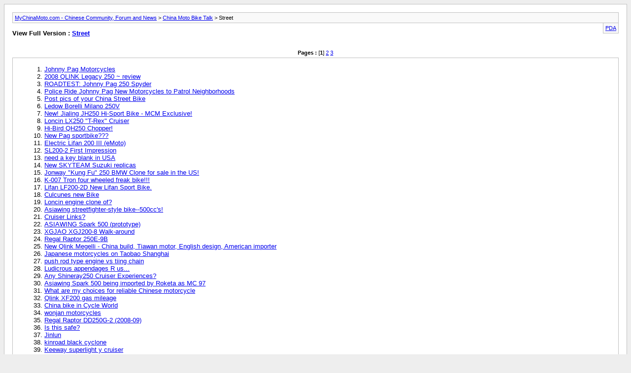

--- FILE ---
content_type: text/html; charset=ISO-8859-1
request_url: http://www.mychinamoto.com/forums/archive/index.php/f-6.html?s=4ee3089068b5a22a5061e881efb41707
body_size: 47749
content:
<!DOCTYPE html PUBLIC "-//W3C//DTD XHTML 1.0 Transitional//EN" "http://www.w3.org/TR/xhtml1/DTD/xhtml1-transitional.dtd">
<html xmlns="http://www.w3.org/1999/xhtml" dir="ltr" lang="en">
<head>
	<meta http-equiv="Content-Type" content="text/html; charset=ISO-8859-1" />
	<meta name="keywords" content="Street, mychinamoto, chinese, motorcycle, china, manufacturers, riders, ATV, Scooter, forum, bbs, discussion, bulletin board, network" />
	<meta name="description" content="[Archive] The mean streets" />
	
	<title>Street [Archive] - MyChinaMoto.com - Chinese Community, Forum and News</title>
	<link rel="stylesheet" type="text/css" href="http://www.mychinamoto.com/forums/archive/archive.css" />
</head>
<body>
<div class="pagebody">
<div id="navbar"><a href="http://www.mychinamoto.com/forums/archive/index.php?s=bbbb46c03e40027b53a8c5a4223e027f">MyChinaMoto.com - Chinese Community, Forum and News</a> &gt; <a href="http://www.mychinamoto.com/forums/archive/index.php/f-4.html?s=bbbb46c03e40027b53a8c5a4223e027f">China Moto Bike Talk</a> &gt; Street</div>
<hr />
<div class="pda"><a href="http://www.mychinamoto.com/forums/archive/index.php/f-6.html?s=bbbb46c03e40027b53a8c5a4223e027f&amp;pda=1" rel="nofollow">PDA</a></div>
<p class="largefont">View Full Version : <a href="http://www.mychinamoto.com/forums/forumdisplay.php?6-Street&amp;s=bbbb46c03e40027b53a8c5a4223e027f">Street</a></p>
<hr />
<div class="floatcontainer">  </div><br /><div id="pagenumbers"><b>Pages :</b>
[<b>1</b>]
<a href="http://www.mychinamoto.com/forums/archive/index.php/f-6-p-2.html?s=bbbb46c03e40027b53a8c5a4223e027f">2</a>
<a href="http://www.mychinamoto.com/forums/archive/index.php/f-6-p-3.html?s=bbbb46c03e40027b53a8c5a4223e027f">3</a>
</div>
<hr />
<div id="content">
<ol start="1">
	<li> <a href="http://www.mychinamoto.com/forums/showthread.php?29-Johnny-Pag-Motorcycles&amp;s=bbbb46c03e40027b53a8c5a4223e027f">Johnny Pag Motorcycles</a></li>
	<li> <a href="http://www.mychinamoto.com/forums/showthread.php?44-2008-QLINK-Legacy-250-review&amp;s=bbbb46c03e40027b53a8c5a4223e027f">2008 QLINK Legacy 250 ~ review</a></li>
	<li> <a href="http://www.mychinamoto.com/forums/showthread.php?131-ROADTEST-Johnny-Pag-250-Spyder&amp;s=bbbb46c03e40027b53a8c5a4223e027f">ROADTEST: Johnny Pag 250 Spyder</a></li>
	<li> <a href="http://www.mychinamoto.com/forums/showthread.php?132-Police-Ride-Johnny-Pag-New-Motorcycles-to-Patrol-Neighborhoods&amp;s=bbbb46c03e40027b53a8c5a4223e027f">Police Ride Johnny Pag  New Motorcycles to Patrol Neighborhoods</a></li>
	<li> <a href="http://www.mychinamoto.com/forums/showthread.php?134-Post-pics-of-your-China-Street-Bike&amp;s=bbbb46c03e40027b53a8c5a4223e027f">Post pics of your China Street Bike</a></li>
	<li> <a href="http://www.mychinamoto.com/forums/showthread.php?153-Ledow-Borelli-Milano-250V&amp;s=bbbb46c03e40027b53a8c5a4223e027f">Ledow Borelli Milano 250V</a></li>
	<li> <a href="http://www.mychinamoto.com/forums/showthread.php?185-New!-Jialing-JH250-Hi-Sport-Bike-MCM-Exclusive!&amp;s=bbbb46c03e40027b53a8c5a4223e027f">New! Jialing JH250 Hi-Sport Bike - MCM Exclusive!</a></li>
	<li> <a href="http://www.mychinamoto.com/forums/showthread.php?205-Loncin-LX250-quot-T-Rex-quot-Cruiser&amp;s=bbbb46c03e40027b53a8c5a4223e027f">Loncin LX250 &quot;T-Rex&quot; Cruiser</a></li>
	<li> <a href="http://www.mychinamoto.com/forums/showthread.php?215-Hi-Bird-QH250-Chopper!&amp;s=bbbb46c03e40027b53a8c5a4223e027f">Hi-Bird QH250 Chopper!</a></li>
	<li> <a href="http://www.mychinamoto.com/forums/showthread.php?278-New-Pag-sportbike&amp;s=bbbb46c03e40027b53a8c5a4223e027f">New Pag sportbike???</a></li>
	<li> <a href="http://www.mychinamoto.com/forums/showthread.php?313-Electric-Lifan-200-III-(eMoto)&amp;s=bbbb46c03e40027b53a8c5a4223e027f">Electric Lifan 200 III (eMoto)</a></li>
	<li> <a href="http://www.mychinamoto.com/forums/showthread.php?363-SL200-2-First-Impression&amp;s=bbbb46c03e40027b53a8c5a4223e027f">SL200-2 First Impression</a></li>
	<li> <a href="http://www.mychinamoto.com/forums/showthread.php?393-need-a-key-blank-in-USA&amp;s=bbbb46c03e40027b53a8c5a4223e027f">need a key blank in USA</a></li>
	<li> <a href="http://www.mychinamoto.com/forums/showthread.php?432-New-SKYTEAM-Suzuki-replicas&amp;s=bbbb46c03e40027b53a8c5a4223e027f">New SKYTEAM Suzuki replicas</a></li>
	<li> <a href="http://www.mychinamoto.com/forums/showthread.php?460-Jonway-quot-Kung-Fu-quot-250-BMW-Clone-for-sale-in-the-US!&amp;s=bbbb46c03e40027b53a8c5a4223e027f">Jonway &quot;Kung Fu&quot; 250 BMW Clone for sale in the US!</a></li>
	<li> <a href="http://www.mychinamoto.com/forums/showthread.php?461-K-007-Tron-four-wheeled-freak-bike!!!&amp;s=bbbb46c03e40027b53a8c5a4223e027f">K-007 Tron four wheeled freak bike!!!</a></li>
	<li> <a href="http://www.mychinamoto.com/forums/showthread.php?488-Lifan-LF200-2D-New-Lifan-Sport-Bike&amp;s=bbbb46c03e40027b53a8c5a4223e027f">Lifan LF200-2D New Lifan Sport Bike.</a></li>
	<li> <a href="http://www.mychinamoto.com/forums/showthread.php?508-Culcunes-new-Bike&amp;s=bbbb46c03e40027b53a8c5a4223e027f">Culcunes new Bike</a></li>
	<li> <a href="http://www.mychinamoto.com/forums/showthread.php?521-Loncin-engine-clone-of&amp;s=bbbb46c03e40027b53a8c5a4223e027f">Loncin engine clone of?</a></li>
	<li> <a href="http://www.mychinamoto.com/forums/showthread.php?538-Asiawing-streetfighter-style-bike-500cc-s!&amp;s=bbbb46c03e40027b53a8c5a4223e027f">Asiawing streetfighter-style bike--500cc's!</a></li>
	<li> <a href="http://www.mychinamoto.com/forums/showthread.php?545-Cruiser-Links&amp;s=bbbb46c03e40027b53a8c5a4223e027f">Cruiser Links?</a></li>
	<li> <a href="http://www.mychinamoto.com/forums/showthread.php?637-ASIAWING-Spark-500-(prototype)&amp;s=bbbb46c03e40027b53a8c5a4223e027f">ASIAWING Spark 500 (prototype)</a></li>
	<li> <a href="http://www.mychinamoto.com/forums/showthread.php?660-XGJAO-XGJ200-8-Walk-around&amp;s=bbbb46c03e40027b53a8c5a4223e027f">XGJAO XGJ200-8 Walk-around</a></li>
	<li> <a href="http://www.mychinamoto.com/forums/showthread.php?699-Regal-Raptor-250E-9B&amp;s=bbbb46c03e40027b53a8c5a4223e027f">Regal Raptor 250E-9B</a></li>
	<li> <a href="http://www.mychinamoto.com/forums/showthread.php?701-New-Qlink-Megelli-China-build-Tiawan-motor-English-design-American-importer&amp;s=bbbb46c03e40027b53a8c5a4223e027f">New Qlink Megelli - China build, Tiawan motor, English design, American importer</a></li>
	<li> <a href="http://www.mychinamoto.com/forums/showthread.php?710-Japanese-motorcycles-on-Taobao-Shanghai&amp;s=bbbb46c03e40027b53a8c5a4223e027f">Japanese motorcycles on Taobao Shanghai</a></li>
	<li> <a href="http://www.mychinamoto.com/forums/showthread.php?715-push-rod-type-engine-vs-tiing-chain&amp;s=bbbb46c03e40027b53a8c5a4223e027f">push rod type engine vs tiing chain</a></li>
	<li> <a href="http://www.mychinamoto.com/forums/showthread.php?750-Ludicrous-appendages-R-us&amp;s=bbbb46c03e40027b53a8c5a4223e027f">Ludicrous appendages R us...</a></li>
	<li> <a href="http://www.mychinamoto.com/forums/showthread.php?852-Any-Shineray250-Cruiser-Experiences&amp;s=bbbb46c03e40027b53a8c5a4223e027f">Any Shineray250 Cruiser Experiences?</a></li>
	<li> <a href="http://www.mychinamoto.com/forums/showthread.php?875-Asiawing-Spark-500-being-imported-by-Roketa-as-MC-97&amp;s=bbbb46c03e40027b53a8c5a4223e027f">Asiawing Spark 500 being imported by Roketa as MC 97</a></li>
	<li> <a href="http://www.mychinamoto.com/forums/showthread.php?882-What-are-my-choices-for-reliable-Chinese-motorcycle&amp;s=bbbb46c03e40027b53a8c5a4223e027f">What are my choices for reliable Chinese motorcycle</a></li>
	<li> <a href="http://www.mychinamoto.com/forums/showthread.php?982-Qlink-XF200-gas-mileage&amp;s=bbbb46c03e40027b53a8c5a4223e027f">Qlink XF200 gas mileage</a></li>
	<li> <a href="http://www.mychinamoto.com/forums/showthread.php?999-China-bike-in-Cycle-World&amp;s=bbbb46c03e40027b53a8c5a4223e027f">China bike in Cycle World</a></li>
	<li> <a href="http://www.mychinamoto.com/forums/showthread.php?1000-wonjan-motorcycles&amp;s=bbbb46c03e40027b53a8c5a4223e027f">wonjan motorcycles</a></li>
	<li> <a href="http://www.mychinamoto.com/forums/showthread.php?1015-Regal-Raptor-DD250G-2-(2008-09)&amp;s=bbbb46c03e40027b53a8c5a4223e027f">Regal Raptor DD250G-2 (2008-09)</a></li>
	<li> <a href="http://www.mychinamoto.com/forums/showthread.php?1026-Is-this-safe&amp;s=bbbb46c03e40027b53a8c5a4223e027f">Is this safe?</a></li>
	<li> <a href="http://www.mychinamoto.com/forums/showthread.php?1151-Jinlun&amp;s=bbbb46c03e40027b53a8c5a4223e027f">Jinlun</a></li>
	<li> <a href="http://www.mychinamoto.com/forums/showthread.php?1163-kinroad-black-cyclone&amp;s=bbbb46c03e40027b53a8c5a4223e027f">kinroad black cyclone</a></li>
	<li> <a href="http://www.mychinamoto.com/forums/showthread.php?1168-Keeway-superlight-y-cruiser&amp;s=bbbb46c03e40027b53a8c5a4223e027f">Keeway superlight y cruiser</a></li>
	<li> <a href="http://www.mychinamoto.com/forums/showthread.php?1170-skyteam-streetfighter&amp;s=bbbb46c03e40027b53a8c5a4223e027f">skyteam streetfighter</a></li>
	<li> <a href="http://www.mychinamoto.com/forums/showthread.php?1171-Yamaha-YBR250-didn-t-make-sense-to-buy-in-2009&amp;s=bbbb46c03e40027b53a8c5a4223e027f">Yamaha YBR250 didn't make sense to buy in 2009</a></li>
	<li> <a href="http://www.mychinamoto.com/forums/showthread.php?1176-Anyone-have-one-of-these&amp;s=bbbb46c03e40027b53a8c5a4223e027f">Anyone have one of these</a></li>
	<li> <a href="http://www.mychinamoto.com/forums/showthread.php?1186-Yuki&amp;s=bbbb46c03e40027b53a8c5a4223e027f">Yuki?</a></li>
	<li> <a href="http://www.mychinamoto.com/forums/showthread.php?1192-Honda-Qlink-comparison&amp;s=bbbb46c03e40027b53a8c5a4223e027f">Honda/Qlink comparison</a></li>
	<li> <a href="http://www.mychinamoto.com/forums/showthread.php?1234-YBR-125-rust-problem-after-460miles-never-seen-rain!&amp;s=bbbb46c03e40027b53a8c5a4223e027f">YBR 125 rust problem after 460miles...never seen rain!</a></li>
	<li> <a href="http://www.mychinamoto.com/forums/showthread.php?1254-Regal-Raptor-DG-350E-6&amp;s=bbbb46c03e40027b53a8c5a4223e027f">Regal Raptor DG-350E-6</a></li>
	<li> <a href="http://www.mychinamoto.com/forums/showthread.php?1272-Huoniao-Owners-Club&amp;s=bbbb46c03e40027b53a8c5a4223e027f">Huoniao Owners Club</a></li>
	<li> <a href="http://www.mychinamoto.com/forums/showthread.php?1275-Huoniao-250-any-more-info&amp;s=bbbb46c03e40027b53a8c5a4223e027f">Huoniao 250 - any more info?</a></li>
	<li> <a href="http://www.mychinamoto.com/forums/showthread.php?1333-Advice-Experiences-on-Jialing-JH150E&amp;s=bbbb46c03e40027b53a8c5a4223e027f">Advice/Experiences on Jialing JH150E</a></li>
	<li> <a href="http://www.mychinamoto.com/forums/showthread.php?1563-Chinese-Hardley-what-is-who-makes-where-get&amp;s=bbbb46c03e40027b53a8c5a4223e027f">Chinese Hardley - what is, who makes, where get?</a></li>
	<li> <a href="http://www.mychinamoto.com/forums/showthread.php?1594-Lifan-LF150-infos&amp;s=bbbb46c03e40027b53a8c5a4223e027f">Lifan LF150 infos</a></li>
	<li> <a href="http://www.mychinamoto.com/forums/showthread.php?1620-need-advice-looking-to-buy-a-cruiser-in-shanghai&amp;s=bbbb46c03e40027b53a8c5a4223e027f">need advice - looking to buy a cruiser in shanghai</a></li>
	<li> <a href="http://www.mychinamoto.com/forums/showthread.php?1629-Xingyue-XY400GY-available-in-China&amp;s=bbbb46c03e40027b53a8c5a4223e027f">Xingyue XY400GY, available in China?</a></li>
	<li> <a href="http://www.mychinamoto.com/forums/showthread.php?1636-Anybody-who-is-known-with-this-brand-or-type-of-motorcycle-HI-BIRD&amp;s=bbbb46c03e40027b53a8c5a4223e027f">Anybody,who is known with this brand or type of motorcycle HI-BIRD</a></li>
	<li> <a href="http://www.mychinamoto.com/forums/showthread.php?1675-New-mount-ideas-suggestions-Jialing&amp;s=bbbb46c03e40027b53a8c5a4223e027f">New mount, ideas/suggestions?  Jialing?</a></li>
	<li> <a href="http://www.mychinamoto.com/forums/showthread.php?1706-SuMo-with-a-Loncin-250cc-engine&amp;s=bbbb46c03e40027b53a8c5a4223e027f">SuMo with a Loncin 250cc engine</a></li>
	<li> <a href="http://www.mychinamoto.com/forums/showthread.php?1803-Who-makes-this-bike&amp;s=bbbb46c03e40027b53a8c5a4223e027f">Who makes this bike?</a></li>
	<li> <a href="http://www.mychinamoto.com/forums/showthread.php?1807-couple-of-questions-re-Qlink-(QingQ)-XF200&amp;s=bbbb46c03e40027b53a8c5a4223e027f">couple of questions re Qlink (QingQ) XF200</a></li>
	<li> <a href="http://www.mychinamoto.com/forums/showthread.php?1841-400cc-triple&amp;s=bbbb46c03e40027b53a8c5a4223e027f">400cc triple</a></li>
	<li> <a href="http://www.mychinamoto.com/forums/showthread.php?1843-Apollo-AGB-36-(Orion-RX250)&amp;s=bbbb46c03e40027b53a8c5a4223e027f">Apollo AGB 36 (Orion RX250)</a></li>
	<li> <a href="http://www.mychinamoto.com/forums/showthread.php?1847-Help-Baja-motorsports-Phoenix-250&amp;s=bbbb46c03e40027b53a8c5a4223e027f">Help Baja motorsports Phoenix 250</a></li>
	<li> <a href="http://www.mychinamoto.com/forums/showthread.php?1881-Jieda-JD150-15-Review&amp;s=bbbb46c03e40027b53a8c5a4223e027f">Jieda JD150-15 Review</a></li>
	<li> <a href="http://www.mychinamoto.com/forums/showthread.php?1891-what-happened-!&amp;s=bbbb46c03e40027b53a8c5a4223e027f">what happened??!</a></li>
	<li> <a href="http://www.mychinamoto.com/forums/showthread.php?1916-Lifan-400cc-cruiser-commercial-from-New-Zealand&amp;s=bbbb46c03e40027b53a8c5a4223e027f">Lifan 400cc cruiser commercial from New Zealand</a></li>
	<li> <a href="http://www.mychinamoto.com/forums/showthread.php?1948-in-praise-of-the-Yamaha-YBR-250&amp;s=bbbb46c03e40027b53a8c5a4223e027f">in praise of the Yamaha YBR 250</a></li>
	<li> <a href="http://www.mychinamoto.com/forums/showthread.php?1970-CBF125-China-motor&amp;s=bbbb46c03e40027b53a8c5a4223e027f">CBF125 China motor???</a></li>
	<li> <a href="http://www.mychinamoto.com/forums/showthread.php?2026-My-galaxy-xtr250&amp;s=bbbb46c03e40027b53a8c5a4223e027f">My  galaxy xtr250</a></li>
	<li> <a href="http://www.mychinamoto.com/forums/showthread.php?2027-MY-SUZUKI-EN125-3A&amp;s=bbbb46c03e40027b53a8c5a4223e027f">MY SUZUKI EN125-3A</a></li>
	<li> <a href="http://www.mychinamoto.com/forums/showthread.php?2037-VAN-VAN&amp;s=bbbb46c03e40027b53a8c5a4223e027f">VAN VAN</a></li>
	<li> <a href="http://www.mychinamoto.com/forums/showthread.php?2074-Qingqi-Tracker&amp;s=bbbb46c03e40027b53a8c5a4223e027f">Qingqi Tracker</a></li>
	<li> <a href="http://www.mychinamoto.com/forums/showthread.php?2080-Vintage-Chinese-bikes&amp;s=bbbb46c03e40027b53a8c5a4223e027f">Vintage Chinese bikes</a></li>
	<li> <a href="http://www.mychinamoto.com/forums/showthread.php?2132-Honda-VTR-250-sighting-in-Shanghai&amp;s=bbbb46c03e40027b53a8c5a4223e027f">Honda VTR 250 sighting in Shanghai</a></li>
	<li> <a href="http://www.mychinamoto.com/forums/showthread.php?2137-kinlon-thing&amp;s=bbbb46c03e40027b53a8c5a4223e027f">kinlon ...thing</a></li>
	<li> <a href="http://www.mychinamoto.com/forums/showthread.php?2142-Chopper-china-¿¿&amp;s=bbbb46c03e40027b53a8c5a4223e027f">Chopper china ¿¿??</a></li>
	<li> <a href="http://www.mychinamoto.com/forums/showthread.php?2170-looking-for-a-downloadable-honda-SDH125-7C-pdf-manual-for-repair&amp;s=bbbb46c03e40027b53a8c5a4223e027f">looking for a downloadable honda SDH125-7C .pdf manual for repair</a></li>
	<li> <a href="http://www.mychinamoto.com/forums/showthread.php?2171-dafier-stm-125cc&amp;s=bbbb46c03e40027b53a8c5a4223e027f">dafier stm 125cc</a></li>
	<li> <a href="http://www.mychinamoto.com/forums/showthread.php?2192-New-CF-Moto-CF250T-V5-with-CVT-Auto-Transmission&amp;s=bbbb46c03e40027b53a8c5a4223e027f">New CF-Moto CF250T V5 with CVT-Auto Transmission</a></li>
	<li> <a href="http://www.mychinamoto.com/forums/showthread.php?2197-Help-ID-this-customized-chinese-bobber-please&amp;s=bbbb46c03e40027b53a8c5a4223e027f">Help ID this customized chinese bobber please?</a></li>
	<li> <a href="http://www.mychinamoto.com/forums/showthread.php?2206-tuning-a-dafier-stm-125cc&amp;s=bbbb46c03e40027b53a8c5a4223e027f">tuning a dafier stm 125cc</a></li>
	<li> <a href="http://www.mychinamoto.com/forums/showthread.php?2216-Cheap-Imports-Too-good-to-be-true&amp;s=bbbb46c03e40027b53a8c5a4223e027f">Cheap Imports: Too good to be true?</a></li>
	<li> <a href="http://www.mychinamoto.com/forums/showthread.php?2237-My-NEW-XF200-qingqi-(Pics!)&amp;s=bbbb46c03e40027b53a8c5a4223e027f">My NEW XF200 qingqi (Pics!)</a></li>
	<li> <a href="http://www.mychinamoto.com/forums/showthread.php?2259-Engine-Break-in-Cold-Weather&amp;s=bbbb46c03e40027b53a8c5a4223e027f">Engine Break-in/ Cold Weather</a></li>
	<li> <a href="http://www.mychinamoto.com/forums/showthread.php?2260-Honda-Fortune-Wing-Repsol-WH125-11&amp;s=bbbb46c03e40027b53a8c5a4223e027f">Honda Fortune Wing Repsol WH125-11</a></li>
	<li> <a href="http://www.mychinamoto.com/forums/showthread.php?2262-Sachs-Express-and-FYM-questions&amp;s=bbbb46c03e40027b53a8c5a4223e027f">Sachs Express and FYM questions</a></li>
	<li> <a href="http://www.mychinamoto.com/forums/showthread.php?2279-qlink-xf200-Regular-temp&amp;s=bbbb46c03e40027b53a8c5a4223e027f">qlink xf200 Regular temp?</a></li>
	<li> <a href="http://www.mychinamoto.com/forums/showthread.php?2282-where-do-i-find-custom-parts-and-accessories-for-bikes-in-Guangzhou&amp;s=bbbb46c03e40027b53a8c5a4223e027f">where do i find custom parts and accessories for bikes in Guangzhou.</a></li>
	<li> <a href="http://www.mychinamoto.com/forums/showthread.php?2292-Honda-CBF-125-vs-Yamaha-YBR125-vs-Honda-Storm-125&amp;s=bbbb46c03e40027b53a8c5a4223e027f">Honda CBF 125 vs  Yamaha YBR125 vs Honda Storm 125</a></li>
	<li> <a href="http://www.mychinamoto.com/forums/showthread.php?2426-Regal-Raptor-Cruiser-–-A-lot-of-flash-for-a-lot-less-cash&amp;s=bbbb46c03e40027b53a8c5a4223e027f">Regal Raptor Cruiser – A lot of flash for a lot less cash</a></li>
	<li> <a href="http://www.mychinamoto.com/forums/showthread.php?2476-ChinaV-s-new-Yingang-YG250NF-(YG250-6)&amp;s=bbbb46c03e40027b53a8c5a4223e027f">ChinaV's new Yingang YG250NF (YG250-6)</a></li>
	<li> <a href="http://www.mychinamoto.com/forums/showthread.php?2482-CCW&amp;s=bbbb46c03e40027b53a8c5a4223e027f">CCW</a></li>
	<li> <a href="http://www.mychinamoto.com/forums/showthread.php?2636-Regal-Raptor-250-Loves-LRP-fuel-hates-unleaded&amp;s=bbbb46c03e40027b53a8c5a4223e027f">Regal Raptor 250 :  Loves LRP fuel, hates unleaded</a></li>
	<li> <a href="http://www.mychinamoto.com/forums/showthread.php?2640-MAC-Motorcycles&amp;s=bbbb46c03e40027b53a8c5a4223e027f">MAC Motorcycles</a></li>
	<li> <a href="http://www.mychinamoto.com/forums/showthread.php?2738-Dong-Fang-DF-250-RTB-Bobber-Information&amp;s=bbbb46c03e40027b53a8c5a4223e027f">Dong Fang DF 250 RTB Bobber Information</a></li>
	<li> <a href="http://www.mychinamoto.com/forums/showthread.php?2832-CFMoto-650NK-sport-bike&amp;s=bbbb46c03e40027b53a8c5a4223e027f">CFMoto 650NK sport bike</a></li>
	<li> <a href="http://www.mychinamoto.com/forums/showthread.php?2863-Can-anyone-ID-this-bike-and-or-give-feedback-on-it&amp;s=bbbb46c03e40027b53a8c5a4223e027f">Can anyone ID this bike and/or give feedback on it?</a></li>
	<li> <a href="http://www.mychinamoto.com/forums/showthread.php?2864-Thoughts-on-chopper-pd-250&amp;s=bbbb46c03e40027b53a8c5a4223e027f">Thoughts on chopper...pd-250</a></li>
	<li> <a href="http://www.mychinamoto.com/forums/showthread.php?2871-PD-250-thoughts-and-feedback&amp;s=bbbb46c03e40027b53a8c5a4223e027f">PD-250 thoughts and feedback?</a></li>
	<li> <a href="http://www.mychinamoto.com/forums/showthread.php?2874-PD250-questions&amp;s=bbbb46c03e40027b53a8c5a4223e027f">PD250 questions</a></li>
	<li> <a href="http://www.mychinamoto.com/forums/showthread.php?2886-Qingqi-Pulse-Adrenaline-Supermoto-Timing-CDI&amp;s=bbbb46c03e40027b53a8c5a4223e027f">Qingqi / Pulse Adrenaline Supermoto Timing / CDI</a></li>
	<li> <a href="http://www.mychinamoto.com/forums/showthread.php?2900-pitsterpro-puzey-galaxy-XTR-250-sm&amp;s=bbbb46c03e40027b53a8c5a4223e027f">pitsterpro/ puzey/ galaxy XTR 250 sm</a></li>
	<li> <a href="http://www.mychinamoto.com/forums/showthread.php?2914-Asiawing-Spark500&amp;s=bbbb46c03e40027b53a8c5a4223e027f">Asiawing Spark500?</a></li>
	<li> <a href="http://www.mychinamoto.com/forums/showthread.php?2937-Chang-Jiang-750-Solo-bike&amp;s=bbbb46c03e40027b53a8c5a4223e027f">Chang Jiang 750 Solo bike</a></li>
	<li> <a href="http://www.mychinamoto.com/forums/showthread.php?2942-Full-Cost-to-Import-a-BMW-from-China&amp;s=bbbb46c03e40027b53a8c5a4223e027f">Full Cost to Import a BMW from China</a></li>
	<li> <a href="http://www.mychinamoto.com/forums/showthread.php?2953-My-day-at-PIT-Motors-LTD-and-the-CCW-Tha-Heist&amp;s=bbbb46c03e40027b53a8c5a4223e027f">My day at PIT Motors LTD and the CCW Tha Heist</a></li>
	<li> <a href="http://www.mychinamoto.com/forums/showthread.php?2965-Zongshen-predator-125&amp;s=bbbb46c03e40027b53a8c5a4223e027f">Zongshen predator 125</a></li>
	<li> <a href="http://www.mychinamoto.com/forums/showthread.php?2979-Regal-Raptor-DD250G-2N-(2011)&amp;s=bbbb46c03e40027b53a8c5a4223e027f">Regal Raptor DD250G-2N (2011)</a></li>
	<li> <a href="http://www.mychinamoto.com/forums/showthread.php?2987-Aftermarket-intake-Genesis-GXT200BA-power-increase&amp;s=bbbb46c03e40027b53a8c5a4223e027f">Aftermarket intake Genesis GXT200BA power increase</a></li>
	<li> <a href="http://www.mychinamoto.com/forums/showthread.php?2990-street-legal-bike&amp;s=bbbb46c03e40027b53a8c5a4223e027f">street legal bike</a></li>
	<li> <a href="http://www.mychinamoto.com/forums/showthread.php?2996-I-got-hit-by-a-car&amp;s=bbbb46c03e40027b53a8c5a4223e027f">I got hit by a car.</a></li>
	<li> <a href="http://www.mychinamoto.com/forums/showthread.php?3003-Well-I-did-it-I-made-the-purchase!&amp;s=bbbb46c03e40027b53a8c5a4223e027f">Well, I did it.  I made the purchase!</a></li>
	<li> <a href="http://www.mychinamoto.com/forums/showthread.php?3014-just-ordered-theregal-raptor-DAYTONA-350&amp;s=bbbb46c03e40027b53a8c5a4223e027f">just ordered theregal raptor DAYTONA 350</a></li>
	<li> <a href="http://www.mychinamoto.com/forums/showthread.php?3027-Soberpete-s-YBR-250&amp;s=bbbb46c03e40027b53a8c5a4223e027f">Soberpete's YBR 250</a></li>
	<li> <a href="http://www.mychinamoto.com/forums/showthread.php?3030-What-should-i-think-about-when-buying-a-bike-on-the-internet&amp;s=bbbb46c03e40027b53a8c5a4223e027f">What should i think about when buying a bike on the internet?</a></li>
	<li> <a href="http://www.mychinamoto.com/forums/showthread.php?3054-CCW-tha-Heist&amp;s=bbbb46c03e40027b53a8c5a4223e027f">CCW tha Heist</a></li>
	<li> <a href="http://www.mychinamoto.com/forums/showthread.php?3093-Not-Really-a-China-Bike-but-BMW-750-Airhead-question&amp;s=bbbb46c03e40027b53a8c5a4223e027f">Not Really a China Bike but... BMW 750 Airhead question</a></li>
	<li> <a href="http://www.mychinamoto.com/forums/showthread.php?3100-Simple-street-bike-for-the-beginning&amp;s=bbbb46c03e40027b53a8c5a4223e027f">Simple street bike for the beginning</a></li>
	<li> <a href="http://www.mychinamoto.com/forums/showthread.php?3136-DF250RTB-Chopper&amp;s=bbbb46c03e40027b53a8c5a4223e027f">DF250RTB Chopper</a></li>
	<li> <a href="http://www.mychinamoto.com/forums/showthread.php?3140-250cc-Street-Legal-Outlaw-Chopper&amp;s=bbbb46c03e40027b53a8c5a4223e027f">250cc Street Legal Outlaw Chopper</a></li>
	<li> <a href="http://www.mychinamoto.com/forums/showthread.php?3145-Ryca-Motors&amp;s=bbbb46c03e40027b53a8c5a4223e027f">Ryca Motors</a></li>
	<li> <a href="http://www.mychinamoto.com/forums/showthread.php?3146-BMF-Peterborough-2011&amp;s=bbbb46c03e40027b53a8c5a4223e027f">BMF Peterborough 2011</a></li>
	<li> <a href="http://www.mychinamoto.com/forums/showthread.php?3147-The-other-DongFang&amp;s=bbbb46c03e40027b53a8c5a4223e027f">The other DongFang</a></li>
	<li> <a href="http://www.mychinamoto.com/forums/showthread.php?3158-pd250-chopper&amp;s=bbbb46c03e40027b53a8c5a4223e027f">pd250 chopper.</a></li>
	<li> <a href="http://www.mychinamoto.com/forums/showthread.php?3195-Rieju-marathon-PRP-125-SM&amp;s=bbbb46c03e40027b53a8c5a4223e027f">Rieju marathon PRP 125 SM</a></li>
	<li> <a href="http://www.mychinamoto.com/forums/showthread.php?3200-DF250RTC-Street-Bike&amp;s=bbbb46c03e40027b53a8c5a4223e027f">DF250RTC Street Bike</a></li>
	<li> <a href="http://www.mychinamoto.com/forums/showthread.php?3255-Custom-DF250RTB-build-up&amp;s=bbbb46c03e40027b53a8c5a4223e027f">Custom DF250RTB build up</a></li>
	<li> <a href="http://www.mychinamoto.com/forums/showthread.php?3257-Who-has-a-outlaw-mini-chopper-250cc&amp;s=bbbb46c03e40027b53a8c5a4223e027f">Who has a outlaw mini chopper 250cc</a></li>
	<li> <a href="http://www.mychinamoto.com/forums/showthread.php?3270-Need-to-find-chassis-number!-AHM-125-Cargo&amp;s=bbbb46c03e40027b53a8c5a4223e027f">Need to find chassis number! AHM 125 Cargo</a></li>
	<li> <a href="http://www.mychinamoto.com/forums/showthread.php?3308-Bike-cannot-start&amp;s=bbbb46c03e40027b53a8c5a4223e027f">Bike cannot start</a></li>
	<li> <a href="http://www.mychinamoto.com/forums/showthread.php?3332-HELP!-Need-a-friend-in-Chengdu!&amp;s=bbbb46c03e40027b53a8c5a4223e027f">HELP! Need a friend in Chengdu!</a></li>
	<li> <a href="http://www.mychinamoto.com/forums/showthread.php?3337-Transporting-one-s-motorbike-on-a-train-through-China&amp;s=bbbb46c03e40027b53a8c5a4223e027f">Transporting one's motorbike on a train through China.</a></li>
	<li> <a href="http://www.mychinamoto.com/forums/showthread.php?3338-Anybody-know-about-the-Dong-Fang-Samurai-250cc-sport-bike&amp;s=bbbb46c03e40027b53a8c5a4223e027f">Anybody know about the Dong Fang Samurai 250cc sport bike?</a></li>
	<li> <a href="http://www.mychinamoto.com/forums/showthread.php?3348-another-250cc-teaser&amp;s=bbbb46c03e40027b53a8c5a4223e027f">another 250cc teaser</a></li>
	<li> <a href="http://www.mychinamoto.com/forums/showthread.php?3360-CFmoto-Baboon-125&amp;s=bbbb46c03e40027b53a8c5a4223e027f">CFmoto 'Baboon' 125</a></li>
	<li> <a href="http://www.mychinamoto.com/forums/showthread.php?3374-High-Praise-for-Scooterdepot-s-Service&amp;s=bbbb46c03e40027b53a8c5a4223e027f">High Praise for Scooterdepot's Service</a></li>
	<li> <a href="http://www.mychinamoto.com/forums/showthread.php?3409-New-Regal-Raptor-DD250-2N-in-Shanghai&amp;s=bbbb46c03e40027b53a8c5a4223e027f">New Regal Raptor DD250-2N in Shanghai</a></li>
	<li> <a href="http://www.mychinamoto.com/forums/showthread.php?3420-looking-for-info-on-this-bike&amp;s=bbbb46c03e40027b53a8c5a4223e027f">looking for info on this bike</a></li>
	<li> <a href="http://www.mychinamoto.com/forums/showthread.php?3434-what-engine-fits-kinroad-xt50-18&amp;s=bbbb46c03e40027b53a8c5a4223e027f">what engine fits kinroad xt50-18</a></li>
	<li> <a href="http://www.mychinamoto.com/forums/showthread.php?3440-My-DF250RTB&amp;s=bbbb46c03e40027b53a8c5a4223e027f">My DF250RTB</a></li>
	<li> <a href="http://www.mychinamoto.com/forums/showthread.php?3451-HELP!!-(I-need-a-good-street-bike)&amp;s=bbbb46c03e40027b53a8c5a4223e027f">HELP!! (I need a good street bike)</a></li>
	<li> <a href="http://www.mychinamoto.com/forums/showthread.php?3462-Review-of-the-Yamaha-YBR-125&amp;s=bbbb46c03e40027b53a8c5a4223e027f">Review of the Yamaha YBR 125</a></li>
	<li> <a href="http://www.mychinamoto.com/forums/showthread.php?3463-How-much-engine-oil-in-the-Regal-Raptor-DD250G-2N&amp;s=bbbb46c03e40027b53a8c5a4223e027f">How much engine oil in the Regal Raptor DD250G-2N?</a></li>
	<li> <a href="http://www.mychinamoto.com/forums/showthread.php?3464-Good-Idea-(New-Bike)&amp;s=bbbb46c03e40027b53a8c5a4223e027f">Good Idea? (New Bike)</a></li>
	<li> <a href="http://www.mychinamoto.com/forums/showthread.php?3466-Website-review-Countyimports&amp;s=bbbb46c03e40027b53a8c5a4223e027f">Website review? Countyimports</a></li>
	<li> <a href="http://www.mychinamoto.com/forums/showthread.php?3472-Custom-Bikes-(pics)&amp;s=bbbb46c03e40027b53a8c5a4223e027f">Custom Bikes (pics)</a></li>
	<li> <a href="http://www.mychinamoto.com/forums/showthread.php?3479-BIG-BORE-KIT-FOR-DONG-FANG-250-BOBBER&amp;s=bbbb46c03e40027b53a8c5a4223e027f">BIG BORE KIT FOR DONG FANG 250 BOBBER ?</a></li>
	<li> <a href="http://www.mychinamoto.com/forums/showthread.php?3504-CFMoto-NK650-experience&amp;s=bbbb46c03e40027b53a8c5a4223e027f">CFMoto NK650 experience?</a></li>
	<li> <a href="http://www.mychinamoto.com/forums/showthread.php?3526-My-CB400SF-Version-S&amp;s=bbbb46c03e40027b53a8c5a4223e027f">My CB400SF Version S</a></li>
	<li> <a href="http://www.mychinamoto.com/forums/showthread.php?3541-Fuel-Injected-YBR250-Cop-bike-spotted-in-Shenzhen&amp;s=bbbb46c03e40027b53a8c5a4223e027f">Fuel Injected YBR250 Cop bike spotted in Shenzhen</a></li>
	<li> <a href="http://www.mychinamoto.com/forums/showthread.php?3544-Has-anyone-seent-his-Lifan-250-before&amp;s=bbbb46c03e40027b53a8c5a4223e027f">Has anyone seent his Lifan 250 before?</a></li>
	<li> <a href="http://www.mychinamoto.com/forums/showthread.php?3546-THROTTLE-ADJUSTMENT&amp;s=bbbb46c03e40027b53a8c5a4223e027f">THROTTLE ADJUSTMENT</a></li>
	<li> <a href="http://www.mychinamoto.com/forums/showthread.php?3576-Loncin-LX150-56-Beijing&amp;s=bbbb46c03e40027b53a8c5a4223e027f">Loncin LX150-56 - Beijing</a></li>
	<li> <a href="http://www.mychinamoto.com/forums/showthread.php?3588-zongshen-bikes-any-good&amp;s=bbbb46c03e40027b53a8c5a4223e027f">zongshen bikes any good???</a></li>
	<li> <a href="http://www.mychinamoto.com/forums/showthread.php?3598-Another-250-bobber&amp;s=bbbb46c03e40027b53a8c5a4223e027f">Another 250 bobber</a></li>
	<li> <a href="http://www.mychinamoto.com/forums/showthread.php?3631-2-Stroke-Galaxy-XTR-50cc-SM&amp;s=bbbb46c03e40027b53a8c5a4223e027f">2 Stroke Galaxy XTR 50cc SM?</a></li>
	<li> <a href="http://www.mychinamoto.com/forums/showthread.php?3632-Sinnis-Apache-Owners-Manual&amp;s=bbbb46c03e40027b53a8c5a4223e027f">Sinnis Apache Owners Manual</a></li>
	<li> <a href="http://www.mychinamoto.com/forums/showthread.php?3650-Not-A-China-Bike&amp;s=bbbb46c03e40027b53a8c5a4223e027f">Not A China Bike</a></li>
	<li> <a href="http://www.mychinamoto.com/forums/showthread.php?3652-QianJiang-150-19A&amp;s=bbbb46c03e40027b53a8c5a4223e027f">QianJiang 150-19A</a></li>
	<li> <a href="http://www.mychinamoto.com/forums/showthread.php?3665-Hello!-and-some-question-about-my-bike-(Kinlon-JL250sm)&amp;s=bbbb46c03e40027b53a8c5a4223e027f">Hello!...and some question about my bike (Kinlon JL250sm)</a></li>
	<li> <a href="http://www.mychinamoto.com/forums/showthread.php?3681-Tips-for-buying-second-hand-bikes&amp;s=bbbb46c03e40027b53a8c5a4223e027f">Tips for buying second hand bikes</a></li>
	<li> <a href="http://www.mychinamoto.com/forums/showthread.php?3683-Cleveland-Cyclewerks-tha-Misfit&amp;s=bbbb46c03e40027b53a8c5a4223e027f">Cleveland Cyclewerks tha Misfit</a></li>
	<li> <a href="http://www.mychinamoto.com/forums/showthread.php?3692-lifan-naked-250-lf-250-19&amp;s=bbbb46c03e40027b53a8c5a4223e027f">lifan naked 250/ lf 250-19</a></li>
	<li> <a href="http://www.mychinamoto.com/forums/showthread.php?3695-TBR-Z50JZ-Supermoto&amp;s=bbbb46c03e40027b53a8c5a4223e027f">TBR Z50JZ Supermoto</a></li>
	<li> <a href="http://www.mychinamoto.com/forums/showthread.php?3697-Fred-s-YBR-250-))&amp;s=bbbb46c03e40027b53a8c5a4223e027f">Fred's YBR 250 ;-))</a></li>
	<li> <a href="http://www.mychinamoto.com/forums/showthread.php?3710-Need-Information-about-honda-rr150-spares-shipment-process-to-india&amp;s=bbbb46c03e40027b53a8c5a4223e027f">Need Information about honda rr150 ,spares.shipment process to india</a></li>
	<li> <a href="http://www.mychinamoto.com/forums/showthread.php?3723-TBR-Z50JZ-Custom-Bikes&amp;s=bbbb46c03e40027b53a8c5a4223e027f">TBR Z50JZ Custom Bikes</a></li>
	<li> <a href="http://www.mychinamoto.com/forums/showthread.php?3777-Great-find-for-me-(Not-a-china-bike)&amp;s=bbbb46c03e40027b53a8c5a4223e027f">Great find... for me... (Not a china bike)</a></li>
	<li> <a href="http://www.mychinamoto.com/forums/showthread.php?3779-Harley-Davidson-cruiser-2013-concept-design&amp;s=bbbb46c03e40027b53a8c5a4223e027f">Harley Davidson cruiser 2013 concept design</a></li>
	<li> <a href="http://www.mychinamoto.com/forums/showthread.php?3824-Hello-new-member-riding-the-d250rtc&amp;s=bbbb46c03e40027b53a8c5a4223e027f">Hello, new member, riding the d250rtc</a></li>
	<li> <a href="http://www.mychinamoto.com/forums/showthread.php?3866-&#26149;&#39118;-&#29394;&#29394;-review&amp;s=bbbb46c03e40027b53a8c5a4223e027f">&#26149;&#39118; &#29394;&#29394; review</a></li>
	<li> <a href="http://www.mychinamoto.com/forums/showthread.php?3867-CFMoto-NK650-Impressions&amp;s=bbbb46c03e40027b53a8c5a4223e027f">CFMoto NK650 Impressions</a></li>
	<li> <a href="http://www.mychinamoto.com/forums/showthread.php?3877-RHINO-HUNTER-SPORT&amp;s=bbbb46c03e40027b53a8c5a4223e027f">RHINO HUNTER SPORT</a></li>
	<li> <a href="http://www.mychinamoto.com/forums/showthread.php?3882-Tough-ebike-for-the-city-streets&amp;s=bbbb46c03e40027b53a8c5a4223e027f">Tough ebike for the city streets.</a></li>
	<li> <a href="http://www.mychinamoto.com/forums/showthread.php?3893-Pulse-adrenaline-vs-lexmoto-lsm-125&amp;s=bbbb46c03e40027b53a8c5a4223e027f">Pulse adrenaline vs lexmoto lsm 125</a></li>
	<li> <a href="http://www.mychinamoto.com/forums/showthread.php?3904-SYM-Classic-150&amp;s=bbbb46c03e40027b53a8c5a4223e027f">SYM Classic 150</a></li>
	<li> <a href="http://www.mychinamoto.com/forums/showthread.php?3911-Fitting-a-tailbag&amp;s=bbbb46c03e40027b53a8c5a4223e027f">Fitting a tailbag</a></li>
	<li> <a href="http://www.mychinamoto.com/forums/showthread.php?3916-New-Year-Scam-Merchants&amp;s=bbbb46c03e40027b53a8c5a4223e027f">New Year Scam Merchants</a></li>
	<li> <a href="http://www.mychinamoto.com/forums/showthread.php?3931-Qjiang-QJ600GS-Benelli-BJ600GS-rumors-thread&amp;s=bbbb46c03e40027b53a8c5a4223e027f">Qjiang QJ600GS / Benelli BJ600GS - rumors thread</a></li>
	<li> <a href="http://www.mychinamoto.com/forums/showthread.php?3949-What-s-Your-Favorite-China-Moto&amp;s=bbbb46c03e40027b53a8c5a4223e027f">What's Your Favorite China Moto?</a></li>
	<li> <a href="http://www.mychinamoto.com/forums/showthread.php?3958-CP_D250B-2010-Outlaw-Chopper-Questions&amp;s=bbbb46c03e40027b53a8c5a4223e027f">CP_D250B 2010 Outlaw Chopper Questions</a></li>
	<li> <a href="http://www.mychinamoto.com/forums/showthread.php?3960-Leonart-Motors&amp;s=bbbb46c03e40027b53a8c5a4223e027f">Leonart Motors</a></li>
	<li> <a href="http://www.mychinamoto.com/forums/showthread.php?4033-trick-400cc-chopper-made-in-china-but-where-is-it-for-sale&amp;s=bbbb46c03e40027b53a8c5a4223e027f">trick 400cc chopper made in china but where is it for sale</a></li>
	<li> <a href="http://www.mychinamoto.com/forums/showthread.php?4042-Jialing-600-650cc-inline-4-cyclinder-4-stroke-rumour&amp;s=bbbb46c03e40027b53a8c5a4223e027f">Jialing 600/650cc inline 4 cyclinder 4 stroke rumour</a></li>
	<li> <a href="http://www.mychinamoto.com/forums/showthread.php?4091-Death-penalty-in-Shanghai&amp;s=bbbb46c03e40027b53a8c5a4223e027f">Death penalty in Shanghai?</a></li>
	<li> <a href="http://www.mychinamoto.com/forums/showthread.php?4223-Wanting-to-buy-a-super-cheap-street-legal-sporty-looking-bike-Looking-for-advice&amp;s=bbbb46c03e40027b53a8c5a4223e027f">Wanting to buy a super cheap street legal sporty looking bike. Looking for advice.</a></li>
	<li> <a href="http://www.mychinamoto.com/forums/showthread.php?4254-the-pusbucket&amp;s=bbbb46c03e40027b53a8c5a4223e027f">the pusbucket</a></li>
	<li> <a href="http://www.mychinamoto.com/forums/showthread.php?4269-New-Bike-in-Wuhan&amp;s=bbbb46c03e40027b53a8c5a4223e027f">New Bike in Wuhan</a></li>
	<li> <a href="http://www.mychinamoto.com/forums/showthread.php?4271-dong-fang-d250rtc-engine-sprocket-and-chain-mods&amp;s=bbbb46c03e40027b53a8c5a4223e027f">dong fang d250rtc engine sprocket and chain mods</a></li>
	<li> <a href="http://www.mychinamoto.com/forums/showthread.php?4289-oil-leak-Konker-KSM-200&amp;s=bbbb46c03e40027b53a8c5a4223e027f">oil leak Konker KSM 200</a></li>
	<li> <a href="http://www.mychinamoto.com/forums/showthread.php?4297-NEED-HELP!&amp;s=bbbb46c03e40027b53a8c5a4223e027f">NEED HELP!</a></li>
	<li> <a href="http://www.mychinamoto.com/forums/showthread.php?4314-Arrival-of-the-CF-Moto-650TR&amp;s=bbbb46c03e40027b53a8c5a4223e027f">Arrival of the CF Moto 650TR</a></li>
	<li> <a href="http://www.mychinamoto.com/forums/showthread.php?4326-Where-to-buy-roketa-mc113&amp;s=bbbb46c03e40027b53a8c5a4223e027f">Where to buy roketa mc113</a></li>
	<li> <a href="http://www.mychinamoto.com/forums/showthread.php?4343-need-som-info-please-on-a-D250RTC-havin-som-serious-headlight-issues&amp;s=bbbb46c03e40027b53a8c5a4223e027f">need som info please on a D250RTC..havin som serious headlight issues</a></li>
	<li> <a href="http://www.mychinamoto.com/forums/showthread.php?4360-pulse-adrenaline-exhaust-restrictors-baffles&amp;s=bbbb46c03e40027b53a8c5a4223e027f">pulse adrenaline exhaust restrictors/baffles</a></li>
	<li> <a href="http://www.mychinamoto.com/forums/showthread.php?4369-Suzuki-EN-150&amp;s=bbbb46c03e40027b53a8c5a4223e027f">Suzuki EN-150</a></li>
	<li> <a href="http://www.mychinamoto.com/forums/showthread.php?4375-I-heard-Chinese-motos-are-popular-in-Africa-But-where&amp;s=bbbb46c03e40027b53a8c5a4223e027f">I heard Chinese motos are popular in Africa.  But where???</a></li>
	<li> <a href="http://www.mychinamoto.com/forums/showthread.php?4377-Megelli-250&amp;s=bbbb46c03e40027b53a8c5a4223e027f">Megelli 250</a></li>
	<li> <a href="http://www.mychinamoto.com/forums/showthread.php?4383-Are-these-Chinese-bikes-reliable&amp;s=bbbb46c03e40027b53a8c5a4223e027f">Are these Chinese bikes reliable?</a></li>
	<li> <a href="http://www.mychinamoto.com/forums/showthread.php?4407-Absolute-noob-looking-for-a-budget-Chinese-cruiser-Thinking-of-getting-RR-DD125E-5F&amp;s=bbbb46c03e40027b53a8c5a4223e027f">Absolute noob looking for a budget Chinese cruiser. Thinking of getting RR DD125E-5F.</a></li>
	<li> <a href="http://www.mychinamoto.com/forums/showthread.php?4410-Shanghai-streets-which-ones-don-t-allow-motorcycles&amp;s=bbbb46c03e40027b53a8c5a4223e027f">Shanghai streets - which ones don't allow motorcycles?</a></li>
	<li> <a href="http://www.mychinamoto.com/forums/showthread.php?4414-Motrac-250cc&amp;s=bbbb46c03e40027b53a8c5a4223e027f">Motrac 250cc</a></li>
	<li> <a href="http://www.mychinamoto.com/forums/showthread.php?4419-Bike-rental-in-Yunnan-!&amp;s=bbbb46c03e40027b53a8c5a4223e027f">Bike rental in Yunnan?!</a></li>
	<li> <a href="http://www.mychinamoto.com/forums/showthread.php?4420-the-youngest-street-rider-is-in-china&amp;s=bbbb46c03e40027b53a8c5a4223e027f">the youngest street rider is in china</a></li>
	<li> <a href="http://www.mychinamoto.com/forums/showthread.php?4422-Hybrid-bikes&amp;s=bbbb46c03e40027b53a8c5a4223e027f">Hybrid bikes</a></li>
	<li> <a href="http://www.mychinamoto.com/forums/showthread.php?4454-Qingqi-Qm200-2D&amp;s=bbbb46c03e40027b53a8c5a4223e027f">Qingqi Qm200-2D</a></li>
	<li> <a href="http://www.mychinamoto.com/forums/showthread.php?4457-CAN-SOMEONE-HELP-ME-ID-THIS-BIKE-LOOKS-AWESOME!&amp;s=bbbb46c03e40027b53a8c5a4223e027f">CAN SOMEONE HELP ME ID THIS BIKE??? LOOKS AWESOME!</a></li>
	<li> <a href="http://www.mychinamoto.com/forums/showthread.php?4465-LIFAN-LF100-C!&amp;s=bbbb46c03e40027b53a8c5a4223e027f">LIFAN LF100-C!</a></li>
	<li> <a href="http://www.mychinamoto.com/forums/showthread.php?4473-2011-df-sxr&amp;s=bbbb46c03e40027b53a8c5a4223e027f">2011 df sxr</a></li>
	<li> <a href="http://www.mychinamoto.com/forums/showthread.php?4521-Micantech-New-Suspension-System&amp;s=bbbb46c03e40027b53a8c5a4223e027f">Micantech - New Suspension System</a></li>
	<li> <a href="http://www.mychinamoto.com/forums/showthread.php?4534-Adjust-suspension&amp;s=bbbb46c03e40027b53a8c5a4223e027f">Adjust suspension</a></li>
	<li> <a href="http://www.mychinamoto.com/forums/showthread.php?4551-QingQi-U-Zeal-(&#36731;&#39569;-125-3B)-Back-to-the-Basics&amp;s=bbbb46c03e40027b53a8c5a4223e027f">QingQi U-Zeal (&#36731;&#39569; 125-3B): Back to the Basics</a></li>
	<li> <a href="http://www.mychinamoto.com/forums/showthread.php?4561-New-CF-Moto-TR650&amp;s=bbbb46c03e40027b53a8c5a4223e027f">New CF Moto TR650</a></li>
	<li> <a href="http://www.mychinamoto.com/forums/showthread.php?4568-Dongfang-D250RTC-Don-t-Buy-This-JUNK!!!&amp;s=bbbb46c03e40027b53a8c5a4223e027f">Dongfang D250RTC - Don't Buy This JUNK!!!</a></li>
	<li> <a href="http://www.mychinamoto.com/forums/showthread.php?4570-Lifan-125-9a-water-cooled-ongoing-review&amp;s=bbbb46c03e40027b53a8c5a4223e027f">Lifan 125-9a water-cooled ongoing review</a></li>
	<li> <a href="http://www.mychinamoto.com/forums/showthread.php?4587-No-Licence-plate-needed&amp;s=bbbb46c03e40027b53a8c5a4223e027f">No Licence plate needed</a></li>
	<li> <a href="http://www.mychinamoto.com/forums/showthread.php?4593-MC_D250RTB-Mods&amp;s=bbbb46c03e40027b53a8c5a4223e027f">MC_D250RTB Mods</a></li>
	<li> <a href="http://www.mychinamoto.com/forums/showthread.php?4611-Watco&amp;s=bbbb46c03e40027b53a8c5a4223e027f">Watco</a></li>
	<li> <a href="http://www.mychinamoto.com/forums/showthread.php?4613-Where-do-you-go-from-here&amp;s=bbbb46c03e40027b53a8c5a4223e027f">Where do you go from here?</a></li>
	<li> <a href="http://www.mychinamoto.com/forums/showthread.php?4662-Where-to-buy-a-Benelli-BJ600GS-in-Shanghai-(reliable-reseller)&amp;s=bbbb46c03e40027b53a8c5a4223e027f">Where to buy a Benelli BJ600GS in Shanghai (reliable reseller)?</a></li>
	<li> <a href="http://www.mychinamoto.com/forums/showthread.php?4663-Identify-this-bike&amp;s=bbbb46c03e40027b53a8c5a4223e027f">Identify this bike</a></li>
	<li> <a href="http://www.mychinamoto.com/forums/showthread.php?4666-Difference-between-Inner-ring-license-plates-and-outer-ring-license-plate&amp;s=bbbb46c03e40027b53a8c5a4223e027f">Difference between Inner-ring license plates and outer-ring license plate</a></li>
	<li> <a href="http://www.mychinamoto.com/forums/showthread.php?4667-Megelli-Naked-250-s&amp;s=bbbb46c03e40027b53a8c5a4223e027f">Megelli Naked 250 s</a></li>
	<li> <a href="http://www.mychinamoto.com/forums/showthread.php?4682-Benelli-BJ600GS-lessons-learned&amp;s=bbbb46c03e40027b53a8c5a4223e027f">Benelli BJ600GS - lessons learned</a></li>
	<li> <a href="http://www.mychinamoto.com/forums/showthread.php?4685-check-by-traffic-police&amp;s=bbbb46c03e40027b53a8c5a4223e027f">check by traffic police</a></li>
	<li> <a href="http://www.mychinamoto.com/forums/showthread.php?4686-Zongshen-ZS125-48&amp;s=bbbb46c03e40027b53a8c5a4223e027f">Zongshen ZS125-48</a></li>
	<li> <a href="http://www.mychinamoto.com/forums/showthread.php?4693-License-Plate-Suggestions-and-Advice-Please&amp;s=bbbb46c03e40027b53a8c5a4223e027f">License Plate Suggestions and Advice Please</a></li>
	<li> <a href="http://www.mychinamoto.com/forums/showthread.php?4696-For-you-Boardtrack-Racer-Fans&amp;s=bbbb46c03e40027b53a8c5a4223e027f">For you Boardtrack Racer Fans</a></li>
	<li> <a href="http://www.mychinamoto.com/forums/showthread.php?4703-CFmoto-650NK-vs-Benelli-BJ600GS-which-do-you-prefer&amp;s=bbbb46c03e40027b53a8c5a4223e027f">CFmoto 650NK vs Benelli BJ600GS which do you prefer?</a></li>
	<li> <a href="http://www.mychinamoto.com/forums/showthread.php?4708-Steve-s-CFMoto-650-NK&#65288;&#26149;&#39118;-650-NK&#65289;&amp;s=bbbb46c03e40027b53a8c5a4223e027f">Steve's CFMoto 650 NK&#65288;&#26149;&#39118; 650 NK&#65289;</a></li>
	<li> <a href="http://www.mychinamoto.com/forums/showthread.php?4728-Yamaha-YBR-125-spare-parts-(carb-gasket)-China-to-UK&amp;s=bbbb46c03e40027b53a8c5a4223e027f">Yamaha YBR 125 spare parts (carb gasket) China to UK</a></li>
	<li> <a href="http://www.mychinamoto.com/forums/showthread.php?4735-Yamaha-R1-Z-Yay-or-nay&amp;s=bbbb46c03e40027b53a8c5a4223e027f">Yamaha R1-Z Yay or nay?</a></li>
	<li> <a href="http://www.mychinamoto.com/forums/showthread.php?4737-Honda-Ace-125&amp;s=bbbb46c03e40027b53a8c5a4223e027f">Honda Ace 125</a></li>
	<li> <a href="http://www.mychinamoto.com/forums/showthread.php?4747-Questions-about-highway-usage-and-registration&amp;s=bbbb46c03e40027b53a8c5a4223e027f">Questions about highway usage and registration</a></li>
	<li> <a href="http://www.mychinamoto.com/forums/showthread.php?4757-Driving-in-Shanghai-Traffic-lights-big-avenues-and-one-way-streets&amp;s=bbbb46c03e40027b53a8c5a4223e027f">Driving in Shanghai: Traffic lights, big avenues and one-way streets?</a></li>
	<li> <a href="http://www.mychinamoto.com/forums/showthread.php?4761-Suzuki-GW250-impressions&amp;s=bbbb46c03e40027b53a8c5a4223e027f">Suzuki GW250 impressions</a></li>
	<li> <a href="http://www.mychinamoto.com/forums/showthread.php?4762-Kymoc-Venox&amp;s=bbbb46c03e40027b53a8c5a4223e027f">Kymoc Venox</a></li>
	<li> <a href="http://www.mychinamoto.com/forums/showthread.php?4773-My-Review-of-the-CFMOTO-650NK&amp;s=bbbb46c03e40027b53a8c5a4223e027f">My Review of the CFMOTO 650NK</a></li>
	<li> <a href="http://www.mychinamoto.com/forums/showthread.php?4789-QIanjiang-down&amp;s=bbbb46c03e40027b53a8c5a4223e027f">QIanjiang down</a></li>
	<li> <a href="http://www.mychinamoto.com/forums/showthread.php?4802-Regal-Raptor&amp;s=bbbb46c03e40027b53a8c5a4223e027f">Regal Raptor?</a></li>
	<li> <a href="http://www.mychinamoto.com/forums/showthread.php?4814-Generic-GRS-600&amp;s=bbbb46c03e40027b53a8c5a4223e027f">Generic GRS 600</a></li>
	<li> <a href="http://www.mychinamoto.com/forums/showthread.php?4817-What-is-this-Oh-wait-it-s-a-DD250G-2N&amp;s=bbbb46c03e40027b53a8c5a4223e027f">What is this?  Oh wait, it's a DD250G-2N</a></li>
	<li> <a href="http://www.mychinamoto.com/forums/showthread.php?4847-Loncin-650&amp;s=bbbb46c03e40027b53a8c5a4223e027f">Loncin 650</a></li>
	<li> <a href="http://www.mychinamoto.com/forums/showthread.php?4853-Newest-member-to-the-dong-fang-clan…&amp;s=bbbb46c03e40027b53a8c5a4223e027f">Newest member to the dong fang clan….</a></li>
	<li> <a href="http://www.mychinamoto.com/forums/showthread.php?4876-QJ250-L&amp;s=bbbb46c03e40027b53a8c5a4223e027f">QJ250-L</a></li>
	<li> <a href="http://www.mychinamoto.com/forums/showthread.php?4902-Benelli-BN600&amp;s=bbbb46c03e40027b53a8c5a4223e027f">Benelli BN600</a></li>
	<li> <a href="http://www.mychinamoto.com/forums/showthread.php?4905-Pulse-Adrenaline-in-2-lines&amp;s=bbbb46c03e40027b53a8c5a4223e027f">Pulse Adrenaline in 2 lines</a></li>
	<li> <a href="http://www.mychinamoto.com/forums/showthread.php?4906-Pulse-Adrenaline-in-2-lines&amp;s=bbbb46c03e40027b53a8c5a4223e027f">Pulse Adrenaline in 2 lines</a></li>
	<li> <a href="http://www.mychinamoto.com/forums/showthread.php?4979-Where-should-I-order-my-D250RTC&amp;s=bbbb46c03e40027b53a8c5a4223e027f">Where should I order my D250RTC?</a></li>
	<li> <a href="http://www.mychinamoto.com/forums/showthread.php?4981-Superbyke-RMR-125-need-Help-Please-)&amp;s=bbbb46c03e40027b53a8c5a4223e027f">Superbyke RMR 125 - need Help Please :)</a></li>
	<li> <a href="http://www.mychinamoto.com/forums/showthread.php?5010-Steve-s-ChunLan-250-3-&#65288;&#26149;&#20848;250-3&#65289;&amp;s=bbbb46c03e40027b53a8c5a4223e027f">Steve's ChunLan 250-3 &#65288;&#26149;&#20848;250-3&#65289;</a></li>
	<li> <a href="http://www.mychinamoto.com/forums/showthread.php?5022-Any-one-up-in-Inner-Mongolia&amp;s=bbbb46c03e40027b53a8c5a4223e027f">Any one up in Inner Mongolia?</a></li>
</ol>
</div>
<div id="ad_archive_below_content"><script type="text/javascript"><!--
google_ad_client = "pub-0128739605933545";
/* 728x90, created 1/6/10 */
google_ad_slot = "8862857901";
google_ad_width = 728;
google_ad_height = 90;
//-->
</script>
<script type="text/javascript"
src="http://pagead2.googlesyndication.com/pagead/show_ads.js">
</script></div> 
<div id="copyright">Powered by vBulletin&reg; Version 4.2.3 Copyright &copy; 2026 vBulletin Solutions, Inc. All rights reserved.</div>
</div>
</body>
</html>

--- FILE ---
content_type: text/html; charset=utf-8
request_url: https://www.google.com/recaptcha/api2/aframe
body_size: 267
content:
<!DOCTYPE HTML><html><head><meta http-equiv="content-type" content="text/html; charset=UTF-8"></head><body><script nonce="I-LefCpg7JC8H3NCSW7gcw">/** Anti-fraud and anti-abuse applications only. See google.com/recaptcha */ try{var clients={'sodar':'https://pagead2.googlesyndication.com/pagead/sodar?'};window.addEventListener("message",function(a){try{if(a.source===window.parent){var b=JSON.parse(a.data);var c=clients[b['id']];if(c){var d=document.createElement('img');d.src=c+b['params']+'&rc='+(localStorage.getItem("rc::a")?sessionStorage.getItem("rc::b"):"");window.document.body.appendChild(d);sessionStorage.setItem("rc::e",parseInt(sessionStorage.getItem("rc::e")||0)+1);localStorage.setItem("rc::h",'1768826435097');}}}catch(b){}});window.parent.postMessage("_grecaptcha_ready", "*");}catch(b){}</script></body></html>